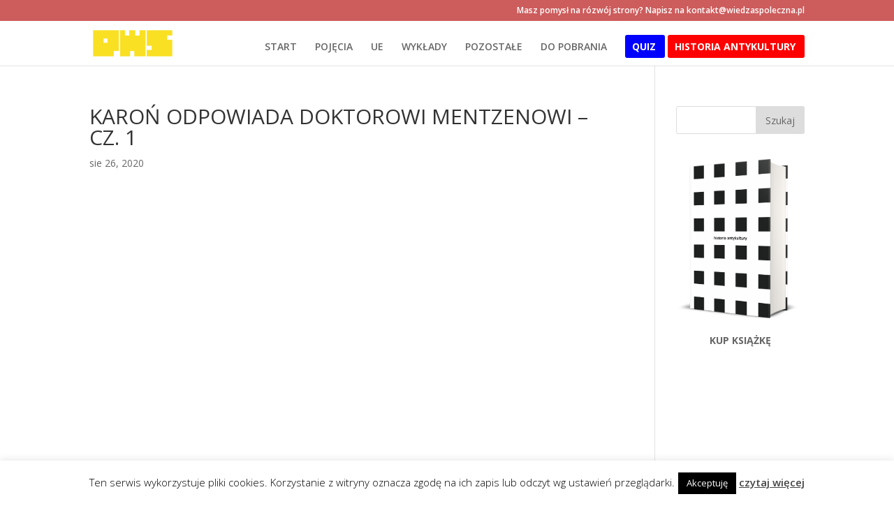

--- FILE ---
content_type: text/html; charset=UTF-8
request_url: https://wiedzaspoleczna.pl/2020/08/26/karon-odpowiada-doktorowi-mentzenowi-cz-1/
body_size: 8715
content:
<!DOCTYPE html>
<html lang="pl-PL">
<head>
	<meta charset="UTF-8" />
<meta http-equiv="X-UA-Compatible" content="IE=edge">
	<link rel="pingback" href="https://wiedzaspoleczna.pl/xmlrpc.php" />

	<script type="text/javascript">
		document.documentElement.className = 'js';
	</script>

	<script>var et_site_url='https://wiedzaspoleczna.pl';var et_post_id='2073';function et_core_page_resource_fallback(a,b){"undefined"===typeof b&&(b=a.sheet.cssRules&&0===a.sheet.cssRules.length);b&&(a.onerror=null,a.onload=null,a.href?a.href=et_site_url+"/?et_core_page_resource="+a.id+et_post_id:a.src&&(a.src=et_site_url+"/?et_core_page_resource="+a.id+et_post_id))}
</script><meta name='robots' content='index, follow, max-image-preview:large, max-snippet:-1, max-video-preview:-1' />

	<!-- This site is optimized with the Yoast SEO plugin v17.9 - https://yoast.com/wordpress/plugins/seo/ -->
	<title>KAROŃ ODPOWIADA DOKTOROWI MENTZENOWI - CZ. 1 - PWS - Krzysztof Karoń</title>
	<link rel="canonical" href="https://wiedzaspoleczna.pl/2020/08/26/karon-odpowiada-doktorowi-mentzenowi-cz-1/" />
	<meta property="og:locale" content="pl_PL" />
	<meta property="og:type" content="article" />
	<meta property="og:title" content="KAROŃ ODPOWIADA DOKTOROWI MENTZENOWI - CZ. 1 - PWS - Krzysztof Karoń" />
	<meta property="og:url" content="https://wiedzaspoleczna.pl/2020/08/26/karon-odpowiada-doktorowi-mentzenowi-cz-1/" />
	<meta property="og:site_name" content="PWS - Krzysztof Karoń" />
	<meta property="article:published_time" content="2020-08-26T06:21:21+00:00" />
	<meta property="article:modified_time" content="2020-09-29T06:22:42+00:00" />
	<meta name="twitter:card" content="summary" />
	<meta name="twitter:label1" content="Napisane przez" />
	<meta name="twitter:data1" content="pws-admin" />
	<script type="application/ld+json" class="yoast-schema-graph">{"@context":"https://schema.org","@graph":[{"@type":"WebSite","@id":"https://wiedzaspoleczna.pl/#website","url":"https://wiedzaspoleczna.pl/","name":"PWS - Krzysztof Karo\u0144","description":"","potentialAction":[{"@type":"SearchAction","target":{"@type":"EntryPoint","urlTemplate":"https://wiedzaspoleczna.pl/?s={search_term_string}"},"query-input":"required name=search_term_string"}],"inLanguage":"pl-PL"},{"@type":"WebPage","@id":"https://wiedzaspoleczna.pl/2020/08/26/karon-odpowiada-doktorowi-mentzenowi-cz-1/#webpage","url":"https://wiedzaspoleczna.pl/2020/08/26/karon-odpowiada-doktorowi-mentzenowi-cz-1/","name":"KARO\u0143 ODPOWIADA DOKTOROWI MENTZENOWI - CZ. 1 - PWS - Krzysztof Karo\u0144","isPartOf":{"@id":"https://wiedzaspoleczna.pl/#website"},"datePublished":"2020-08-26T06:21:21+00:00","dateModified":"2020-09-29T06:22:42+00:00","author":{"@id":"https://wiedzaspoleczna.pl/#/schema/person/b4744a571ff15a80a4d998ee980812fc"},"breadcrumb":{"@id":"https://wiedzaspoleczna.pl/2020/08/26/karon-odpowiada-doktorowi-mentzenowi-cz-1/#breadcrumb"},"inLanguage":"pl-PL","potentialAction":[{"@type":"ReadAction","target":["https://wiedzaspoleczna.pl/2020/08/26/karon-odpowiada-doktorowi-mentzenowi-cz-1/"]}]},{"@type":"BreadcrumbList","@id":"https://wiedzaspoleczna.pl/2020/08/26/karon-odpowiada-doktorowi-mentzenowi-cz-1/#breadcrumb","itemListElement":[{"@type":"ListItem","position":1,"name":"Strona g\u0142\u00f3wna","item":"https://wiedzaspoleczna.pl/"},{"@type":"ListItem","position":2,"name":"KARO\u0143 ODPOWIADA DOKTOROWI MENTZENOWI &#8211; CZ. 1"}]},{"@type":"Person","@id":"https://wiedzaspoleczna.pl/#/schema/person/b4744a571ff15a80a4d998ee980812fc","name":"pws-admin","image":{"@type":"ImageObject","@id":"https://wiedzaspoleczna.pl/#personlogo","inLanguage":"pl-PL","url":"https://secure.gravatar.com/avatar/9f6869299d4c03ad83c78f5f4394ce7e?s=96&d=mm&r=g","contentUrl":"https://secure.gravatar.com/avatar/9f6869299d4c03ad83c78f5f4394ce7e?s=96&d=mm&r=g","caption":"pws-admin"},"url":"https://wiedzaspoleczna.pl/author/pws-admin/"}]}</script>
	<!-- / Yoast SEO plugin. -->


<link rel='dns-prefetch' href='//fonts.googleapis.com' />
<link rel='dns-prefetch' href='//s.w.org' />
<link rel="alternate" type="application/rss+xml" title="PWS - Krzysztof Karoń &raquo; Kanał z wpisami" href="https://wiedzaspoleczna.pl/feed/" />
<link rel="alternate" type="application/rss+xml" title="PWS - Krzysztof Karoń &raquo; Kanał z komentarzami" href="https://wiedzaspoleczna.pl/comments/feed/" />
		<script type="text/javascript">
			window._wpemojiSettings = {"baseUrl":"https:\/\/s.w.org\/images\/core\/emoji\/13.1.0\/72x72\/","ext":".png","svgUrl":"https:\/\/s.w.org\/images\/core\/emoji\/13.1.0\/svg\/","svgExt":".svg","source":{"concatemoji":"https:\/\/wiedzaspoleczna.pl\/wp-includes\/js\/wp-emoji-release.min.js?ver=5.8.12"}};
			!function(e,a,t){var n,r,o,i=a.createElement("canvas"),p=i.getContext&&i.getContext("2d");function s(e,t){var a=String.fromCharCode;p.clearRect(0,0,i.width,i.height),p.fillText(a.apply(this,e),0,0);e=i.toDataURL();return p.clearRect(0,0,i.width,i.height),p.fillText(a.apply(this,t),0,0),e===i.toDataURL()}function c(e){var t=a.createElement("script");t.src=e,t.defer=t.type="text/javascript",a.getElementsByTagName("head")[0].appendChild(t)}for(o=Array("flag","emoji"),t.supports={everything:!0,everythingExceptFlag:!0},r=0;r<o.length;r++)t.supports[o[r]]=function(e){if(!p||!p.fillText)return!1;switch(p.textBaseline="top",p.font="600 32px Arial",e){case"flag":return s([127987,65039,8205,9895,65039],[127987,65039,8203,9895,65039])?!1:!s([55356,56826,55356,56819],[55356,56826,8203,55356,56819])&&!s([55356,57332,56128,56423,56128,56418,56128,56421,56128,56430,56128,56423,56128,56447],[55356,57332,8203,56128,56423,8203,56128,56418,8203,56128,56421,8203,56128,56430,8203,56128,56423,8203,56128,56447]);case"emoji":return!s([10084,65039,8205,55357,56613],[10084,65039,8203,55357,56613])}return!1}(o[r]),t.supports.everything=t.supports.everything&&t.supports[o[r]],"flag"!==o[r]&&(t.supports.everythingExceptFlag=t.supports.everythingExceptFlag&&t.supports[o[r]]);t.supports.everythingExceptFlag=t.supports.everythingExceptFlag&&!t.supports.flag,t.DOMReady=!1,t.readyCallback=function(){t.DOMReady=!0},t.supports.everything||(n=function(){t.readyCallback()},a.addEventListener?(a.addEventListener("DOMContentLoaded",n,!1),e.addEventListener("load",n,!1)):(e.attachEvent("onload",n),a.attachEvent("onreadystatechange",function(){"complete"===a.readyState&&t.readyCallback()})),(n=t.source||{}).concatemoji?c(n.concatemoji):n.wpemoji&&n.twemoji&&(c(n.twemoji),c(n.wpemoji)))}(window,document,window._wpemojiSettings);
		</script>
		<meta content="PWS v.1" name="generator"/><style type="text/css">
img.wp-smiley,
img.emoji {
	display: inline !important;
	border: none !important;
	box-shadow: none !important;
	height: 1em !important;
	width: 1em !important;
	margin: 0 .07em !important;
	vertical-align: -0.1em !important;
	background: none !important;
	padding: 0 !important;
}
</style>
	<link rel='stylesheet' id='wp-block-library-css'  href='https://wiedzaspoleczna.pl/wp-includes/css/dist/block-library/style.min.css?ver=5.8.12' type='text/css' media='all' />
<link rel='stylesheet' id='cookie-law-info-css'  href='https://wiedzaspoleczna.pl/wp-content/plugins/cookie-law-info/legacy/public/css/cookie-law-info-public.css?ver=3.0.9' type='text/css' media='all' />
<link rel='stylesheet' id='cookie-law-info-gdpr-css'  href='https://wiedzaspoleczna.pl/wp-content/plugins/cookie-law-info/legacy/public/css/cookie-law-info-gdpr.css?ver=3.0.9' type='text/css' media='all' />
<link rel='stylesheet' id='wp-pagenavi-css'  href='https://wiedzaspoleczna.pl/wp-content/plugins/wp-pagenavi/pagenavi-css.css?ver=2.70' type='text/css' media='all' />
<link rel='stylesheet' id='divi-fonts-css'  href='https://fonts.googleapis.com/css?family=Open+Sans:300italic,400italic,600italic,700italic,800italic,400,300,600,700,800&#038;subset=latin,latin-ext' type='text/css' media='all' />
<link rel='stylesheet' id='divi-style-css'  href='https://wiedzaspoleczna.pl/wp-content/themes/PWS/style.css?ver=1' type='text/css' media='all' />
<link rel='stylesheet' id='dashicons-css'  href='https://wiedzaspoleczna.pl/wp-includes/css/dashicons.min.css?ver=5.8.12' type='text/css' media='all' />
<script type='text/javascript' src='https://wiedzaspoleczna.pl/wp-includes/js/jquery/jquery.min.js?ver=3.6.0' id='jquery-core-js'></script>
<script type='text/javascript' src='https://wiedzaspoleczna.pl/wp-includes/js/jquery/jquery-migrate.min.js?ver=3.3.2' id='jquery-migrate-js'></script>
<script type='text/javascript' id='cookie-law-info-js-extra'>
/* <![CDATA[ */
var Cli_Data = {"nn_cookie_ids":[],"cookielist":[],"non_necessary_cookies":[],"ccpaEnabled":"","ccpaRegionBased":"","ccpaBarEnabled":"","strictlyEnabled":["necessary","obligatoire"],"ccpaType":"gdpr","js_blocking":"","custom_integration":"","triggerDomRefresh":"","secure_cookies":""};
var cli_cookiebar_settings = {"animate_speed_hide":"500","animate_speed_show":"500","background":"#fff","border":"#444","border_on":"","button_1_button_colour":"#000","button_1_button_hover":"#000000","button_1_link_colour":"#fff","button_1_as_button":"1","button_1_new_win":"","button_2_button_colour":"#333","button_2_button_hover":"#292929","button_2_link_colour":"#444","button_2_as_button":"","button_2_hidebar":"","button_3_button_colour":"#000","button_3_button_hover":"#000000","button_3_link_colour":"#fff","button_3_as_button":"1","button_3_new_win":"","button_4_button_colour":"#000","button_4_button_hover":"#000000","button_4_link_colour":"#fff","button_4_as_button":"1","button_7_button_colour":"#61a229","button_7_button_hover":"#4e8221","button_7_link_colour":"#fff","button_7_as_button":"1","button_7_new_win":"","font_family":"inherit","header_fix":"","notify_animate_hide":"1","notify_animate_show":"","notify_div_id":"#cookie-law-info-bar","notify_position_horizontal":"right","notify_position_vertical":"bottom","scroll_close":"","scroll_close_reload":"","accept_close_reload":"","reject_close_reload":"","showagain_tab":"1","showagain_background":"#fff","showagain_border":"#000","showagain_div_id":"#cookie-law-info-again","showagain_x_position":"100px","text":"#000","show_once_yn":"","show_once":"10000","logging_on":"","as_popup":"","popup_overlay":"1","bar_heading_text":"","cookie_bar_as":"banner","popup_showagain_position":"bottom-right","widget_position":"left"};
var log_object = {"ajax_url":"https:\/\/wiedzaspoleczna.pl\/wp-admin\/admin-ajax.php"};
/* ]]> */
</script>
<script type='text/javascript' src='https://wiedzaspoleczna.pl/wp-content/plugins/cookie-law-info/legacy/public/js/cookie-law-info-public.js?ver=3.0.9' id='cookie-law-info-js'></script>
<script type='text/javascript' src='https://wiedzaspoleczna.pl/wp-content/plugins/sticky-menu-or-anything-on-scroll/assets/js/jq-sticky-anything.min.js?ver=2.1.1' id='stickyAnythingLib-js'></script>
<script type='text/javascript' src='https://wiedzaspoleczna.pl/wp-content/themes/PWS/core/admin/js/es6-promise.auto.min.js?ver=5.8.12' id='es6-promise-js'></script>
<script type='text/javascript' id='et-core-api-spam-recaptcha-js-extra'>
/* <![CDATA[ */
var et_core_api_spam_recaptcha = {"site_key":"","page_action":{"action":"karon_odpowiada_doktorowi_mentzenowi_cz_1"}};
/* ]]> */
</script>
<script type='text/javascript' src='https://wiedzaspoleczna.pl/wp-content/themes/PWS/core/admin/js/recaptcha.js?ver=5.8.12' id='et-core-api-spam-recaptcha-js'></script>
<link rel="https://api.w.org/" href="https://wiedzaspoleczna.pl/wp-json/" /><link rel="alternate" type="application/json" href="https://wiedzaspoleczna.pl/wp-json/wp/v2/posts/2073" /><link rel="EditURI" type="application/rsd+xml" title="RSD" href="https://wiedzaspoleczna.pl/xmlrpc.php?rsd" />
<link rel="wlwmanifest" type="application/wlwmanifest+xml" href="https://wiedzaspoleczna.pl/wp-includes/wlwmanifest.xml" /> 
<meta name="generator" content="WordPress 5.8.12" />
<link rel='shortlink' href='https://wiedzaspoleczna.pl/?p=2073' />
<link rel="alternate" type="application/json+oembed" href="https://wiedzaspoleczna.pl/wp-json/oembed/1.0/embed?url=https%3A%2F%2Fwiedzaspoleczna.pl%2F2020%2F08%2F26%2Fkaron-odpowiada-doktorowi-mentzenowi-cz-1%2F" />
<link rel="alternate" type="text/xml+oembed" href="https://wiedzaspoleczna.pl/wp-json/oembed/1.0/embed?url=https%3A%2F%2Fwiedzaspoleczna.pl%2F2020%2F08%2F26%2Fkaron-odpowiada-doktorowi-mentzenowi-cz-1%2F&#038;format=xml" />
<meta name="viewport" content="width=device-width, initial-scale=1.0, maximum-scale=1.0, user-scalable=0" /><link rel="stylesheet" id="et-divi-customizer-global-cached-inline-styles" href="https://wiedzaspoleczna.pl/wp-content/et-cache/global/et-divi-customizer-global-17679432425843.min.css" onerror="et_core_page_resource_fallback(this, true)" onload="et_core_page_resource_fallback(this)" /></head>
<body data-rsssl=1 class="post-template-default single single-post postid-2073 single-format-standard et_color_scheme_red et_pb_button_helper_class et_fixed_nav et_show_nav et_secondary_nav_enabled et_secondary_nav_only_menu et_primary_nav_dropdown_animation_fade et_secondary_nav_dropdown_animation_fade et_header_style_left et_pb_footer_columns4 et_cover_background et_pb_gutter osx et_pb_gutters3 et_smooth_scroll et_right_sidebar et_divi_theme et-db et_minified_js et_minified_css">
	<div id="page-container">

					<div id="top-header">
			<div class="container clearfix">

			
				<div id="et-secondary-menu">
				<ul id="et-secondary-nav" class="menu"><li class="menu-item menu-item-type-custom menu-item-object-custom menu-item-1571"><a href="mailto:kontakt@wiedzaspoleczna.pl">Masz pomysł na rózwój strony? Napisz na kontakt@wiedzaspoleczna.pl</a></li>
</ul>				</div> <!-- #et-secondary-menu -->

			</div> <!-- .container -->
		</div> <!-- #top-header -->
		
	
			<header id="main-header" data-height-onload="40">
			<div class="container clearfix et_menu_container">
							<div class="logo_container">
					<span class="logo_helper"></span>
					<a href="https://wiedzaspoleczna.pl/">
						<img src="https://wiedzaspoleczna.pl/wp-content/uploads/2017/06/pws-logo-male.png" alt="PWS - Krzysztof Karoń" id="logo" data-height-percentage="62" />
					</a>
				</div>
							<div id="et-top-navigation" data-height="40" data-fixed-height="40">
											<nav id="top-menu-nav">
						<ul id="top-menu" class="nav"><li id="menu-item-51" class="menu-item menu-item-type-post_type menu-item-object-page menu-item-home menu-item-51"><a href="https://wiedzaspoleczna.pl/">START</a></li>
<li id="menu-item-99" class="menu-item menu-item-type-post_type menu-item-object-page menu-item-99"><a href="https://wiedzaspoleczna.pl/pojecia-podstawowe/">POJĘCIA</a></li>
<li id="menu-item-125" class="menu-item menu-item-type-post_type menu-item-object-page menu-item-125"><a href="https://wiedzaspoleczna.pl/ue/">UE</a></li>
<li id="menu-item-92" class="menu-item menu-item-type-post_type menu-item-object-page menu-item-92"><a href="https://wiedzaspoleczna.pl/wyklady/">WYKŁADY</a></li>
<li id="menu-item-124" class="menu-item menu-item-type-post_type menu-item-object-page menu-item-124"><a href="https://wiedzaspoleczna.pl/pozostale/">POZOSTAŁE</a></li>
<li id="menu-item-77" class="menu-item menu-item-type-post_type menu-item-object-page menu-item-77"><a href="https://wiedzaspoleczna.pl/do-pobrania/">DO POBRANIA</a></li>
<li id="menu-item-999" class="quiz menu-item menu-item-type-post_type menu-item-object-page menu-item-999"><a href="https://wiedzaspoleczna.pl/quiz/">QUIZ</a></li>
<li id="menu-item-811" class="get-started menu-item menu-item-type-post_type menu-item-object-page menu-item-811"><a href="https://wiedzaspoleczna.pl/historia-antykultury-ksiazka/">HISTORIA ANTYKULTURY</a></li>
</ul>						</nav>
					
					
					
					
					<div id="et_mobile_nav_menu">
				<div class="mobile_nav closed">
					<span class="select_page">Zaznacz stronę</span>
					<span class="mobile_menu_bar mobile_menu_bar_toggle"></span>
				</div>
			</div>				</div> <!-- #et-top-navigation -->
			</div> <!-- .container -->
			<div class="et_search_outer">
				<div class="container et_search_form_container">
					<form role="search" method="get" class="et-search-form" action="https://wiedzaspoleczna.pl/">
					<input type="search" class="et-search-field" placeholder="Wyszukiwanie &hellip;" value="" name="s" title="Szukaj:" />					</form>
					<span class="et_close_search_field"></span>
				</div>
			</div>
		</header> <!-- #main-header -->
			<div id="et-main-area">
	
<div id="main-content">
		<div class="container">
		<div id="content-area" class="clearfix">
			<div id="left-area">
											<article id="post-2073" class="et_pb_post post-2073 post type-post status-publish format-standard hentry category-10 category-nowa-ekonomia">
											<div class="et_post_meta_wrapper">
							<h1 class="entry-title">KAROŃ ODPOWIADA DOKTOROWI MENTZENOWI &#8211; CZ. 1</h1>

						<p class="post-meta"><span class="published">sie 26, 2020</span></p>
												</div> <!-- .et_post_meta_wrapper -->
				
					<div class="entry-content">
					<div class='et_post_video'><iframe loading="lazy" title="KAROŃ ODPOWIADA DOKTOROWI MENTZENOWI - CZ. 1" width="1080" height="608" src="https://www.youtube.com/embed/n8z8gQWOQv4?feature=oembed" frameborder="0" allow="accelerometer; autoplay; encrypted-media; gyroscope; picture-in-picture" allowfullscreen></iframe></div>
					</div> <!-- .entry-content -->
					<div class="et_post_meta_wrapper">
										</div> <!-- .et_post_meta_wrapper -->
				</article> <!-- .et_pb_post -->

						</div> <!-- #left-area -->

				<div id="sidebar">
		<div id="search-2" class="et_pb_widget widget_search"><form role="search" method="get" id="searchform" class="searchform" action="https://wiedzaspoleczna.pl/">
				<div>
					<label class="screen-reader-text" for="s">Szukaj:</label>
					<input type="text" value="" name="s" id="s" />
					<input type="submit" id="searchsubmit" value="Szukaj" />
				</div>
			</form></div> <!-- end .et_pb_widget --><div id="text-2" class="et_pb_widget widget_text">			<div class="textwidget"><p><img loading="lazy" class="aligncenter wp-image-849" src="https://wiedzaspoleczna.pl/wp-content/uploads/2018/10/historia-antykultury-krzysztof-karon.png" alt="Historia Antykultury - autor Krzysztof Karoń" width="376" height="491" srcset="https://wiedzaspoleczna.pl/wp-content/uploads/2018/10/historia-antykultury-krzysztof-karon.png 500w, https://wiedzaspoleczna.pl/wp-content/uploads/2018/10/historia-antykultury-krzysztof-karon-230x300.png 230w" sizes="(max-width: 376px) 100vw, 376px" /></p>
<p style="text-align: center;"><a href="https://wiedzaspoleczna.pl/historia-antykultury-ksiazka/"><strong>KUP KSIĄŻKĘ</strong></a></p>
</div>
		</div> <!-- end .et_pb_widget -->	</div> <!-- end #sidebar -->
		</div> <!-- #content-area -->
	</div> <!-- .container -->
	</div> <!-- #main-content -->


	<span class="et_pb_scroll_top et-pb-icon"></span>


			<footer id="main-footer">
				

		
				<div id="et-footer-nav">
					<div class="container">
						<ul id="menu-stopka-2" class="bottom-nav"><li id="menu-item-1913" class="menu-item menu-item-type-post_type menu-item-object-page menu-item-1913"><a href="https://wiedzaspoleczna.pl/historia-marksizmu-krzysztof-karon/">HISTORIA MARKSIZMU</a></li>
<li id="menu-item-1911" class="menu-item menu-item-type-taxonomy menu-item-object-category menu-item-1911"><a href="https://wiedzaspoleczna.pl/category/spor-o-marksizm/">SPÓR O MARKSIZM</a></li>
<li id="menu-item-1912" class="menu-item menu-item-type-post_type menu-item-object-page menu-item-1912"><a href="https://wiedzaspoleczna.pl/tolerancja-represywna-herbert-marcuse/">TOLERANCJA REPRESYWNA – H. MARCUSE</a></li>
<li id="menu-item-2198" class="menu-item menu-item-type-taxonomy menu-item-object-category current-post-ancestor current-menu-parent current-post-parent menu-item-2198"><a href="https://wiedzaspoleczna.pl/category/nowa-ekonomia/">NOWA EKONOMIA</a></li>
</ul>					</div>
				</div> <!-- #et-footer-nav -->

			
				<div id="footer-bottom">
					<div class="container clearfix">
				<p style="text-align:center"><strong>Program Wiedzy Społecznej</strong></p>
						<p style="text-align:center; color: yellow; font-weight: bold;">
							2017 - 2026						</p>
					</div>	<!-- .container -->
				</div>
			</footer> <!-- #main-footer -->
		</div> <!-- #et-main-area -->


	</div> <!-- #page-container -->

	<!--googleoff: all--><div id="cookie-law-info-bar" data-nosnippet="true"><span>Ten serwis wykorzystuje pliki cookies. Korzystanie z witryny oznacza zgodę na ich zapis lub odczyt wg ustawień przeglądarki.<a role='button' data-cli_action="accept" id="cookie_action_close_header" class="medium cli-plugin-button cli-plugin-main-button cookie_action_close_header cli_action_button wt-cli-accept-btn">Akceptuję</a> <a href="https://wiedzaspoleczna.pl/polityka-prywatnosci/" id="CONSTANT_OPEN_URL" target="_blank" class="cli-plugin-main-link">czytaj więcej</a></span></div><div id="cookie-law-info-again" data-nosnippet="true"><span id="cookie_hdr_showagain">Polityka prywatności</span></div><div class="cli-modal" data-nosnippet="true" id="cliSettingsPopup" tabindex="-1" role="dialog" aria-labelledby="cliSettingsPopup" aria-hidden="true">
  <div class="cli-modal-dialog" role="document">
	<div class="cli-modal-content cli-bar-popup">
		  <button type="button" class="cli-modal-close" id="cliModalClose">
			<svg class="" viewBox="0 0 24 24"><path d="M19 6.41l-1.41-1.41-5.59 5.59-5.59-5.59-1.41 1.41 5.59 5.59-5.59 5.59 1.41 1.41 5.59-5.59 5.59 5.59 1.41-1.41-5.59-5.59z"></path><path d="M0 0h24v24h-24z" fill="none"></path></svg>
			<span class="wt-cli-sr-only">Close</span>
		  </button>
		  <div class="cli-modal-body">
			<div class="cli-container-fluid cli-tab-container">
	<div class="cli-row">
		<div class="cli-col-12 cli-align-items-stretch cli-px-0">
			<div class="cli-privacy-overview">
				<h4>Privacy Overview</h4>				<div class="cli-privacy-content">
					<div class="cli-privacy-content-text">This website uses cookies to improve your experience while you navigate through the website. Out of these, the cookies that are categorized as necessary are stored on your browser as they are essential for the working of basic functionalities of the website. We also use third-party cookies that help us analyze and understand how you use this website. These cookies will be stored in your browser only with your consent. You also have the option to opt-out of these cookies. But opting out of some of these cookies may affect your browsing experience.</div>
				</div>
				<a class="cli-privacy-readmore" aria-label="Show more" role="button" data-readmore-text="Show more" data-readless-text="Show less"></a>			</div>
		</div>
		<div class="cli-col-12 cli-align-items-stretch cli-px-0 cli-tab-section-container">
												<div class="cli-tab-section">
						<div class="cli-tab-header">
							<a role="button" tabindex="0" class="cli-nav-link cli-settings-mobile" data-target="necessary" data-toggle="cli-toggle-tab">
								Necessary							</a>
															<div class="wt-cli-necessary-checkbox">
									<input type="checkbox" class="cli-user-preference-checkbox"  id="wt-cli-checkbox-necessary" data-id="checkbox-necessary" checked="checked"  />
									<label class="form-check-label" for="wt-cli-checkbox-necessary">Necessary</label>
								</div>
								<span class="cli-necessary-caption">Always Enabled</span>
													</div>
						<div class="cli-tab-content">
							<div class="cli-tab-pane cli-fade" data-id="necessary">
								<div class="wt-cli-cookie-description">
									Necessary cookies are absolutely essential for the website to function properly. This category only includes cookies that ensures basic functionalities and security features of the website. These cookies do not store any personal information.								</div>
							</div>
						</div>
					</div>
																	<div class="cli-tab-section">
						<div class="cli-tab-header">
							<a role="button" tabindex="0" class="cli-nav-link cli-settings-mobile" data-target="non-necessary" data-toggle="cli-toggle-tab">
								Non-necessary							</a>
															<div class="cli-switch">
									<input type="checkbox" id="wt-cli-checkbox-non-necessary" class="cli-user-preference-checkbox"  data-id="checkbox-non-necessary" checked='checked' />
									<label for="wt-cli-checkbox-non-necessary" class="cli-slider" data-cli-enable="Enabled" data-cli-disable="Disabled"><span class="wt-cli-sr-only">Non-necessary</span></label>
								</div>
													</div>
						<div class="cli-tab-content">
							<div class="cli-tab-pane cli-fade" data-id="non-necessary">
								<div class="wt-cli-cookie-description">
									Any cookies that may not be particularly necessary for the website to function and is used specifically to collect user personal data via analytics, ads, other embedded contents are termed as non-necessary cookies. It is mandatory to procure user consent prior to running these cookies on your website.								</div>
							</div>
						</div>
					</div>
										</div>
	</div>
</div>
		  </div>
		  <div class="cli-modal-footer">
			<div class="wt-cli-element cli-container-fluid cli-tab-container">
				<div class="cli-row">
					<div class="cli-col-12 cli-align-items-stretch cli-px-0">
						<div class="cli-tab-footer wt-cli-privacy-overview-actions">
						
															<a id="wt-cli-privacy-save-btn" role="button" tabindex="0" data-cli-action="accept" class="wt-cli-privacy-btn cli_setting_save_button wt-cli-privacy-accept-btn cli-btn">SAVE &amp; ACCEPT</a>
													</div>
						
					</div>
				</div>
			</div>
		</div>
	</div>
  </div>
</div>
<div class="cli-modal-backdrop cli-fade cli-settings-overlay"></div>
<div class="cli-modal-backdrop cli-fade cli-popupbar-overlay"></div>
<!--googleon: all--><script>
  (function(i,s,o,g,r,a,m){i['GoogleAnalyticsObject']=r;i[r]=i[r]||function(){
  (i[r].q=i[r].q||[]).push(arguments)},i[r].l=1*new Date();a=s.createElement(o),
  m=s.getElementsByTagName(o)[0];a.async=1;a.src=g;m.parentNode.insertBefore(a,m)
  })(window,document,'script','https://www.google-analytics.com/analytics.js','ga');

  ga('create', 'UA-5671620-55', 'auto');
  ga('send', 'pageview');

</script><script type='text/javascript' id='stickThis-js-extra'>
/* <![CDATA[ */
var sticky_anything_engage = {"element":"#sticky","topspace":"76","minscreenwidth":"1299","maxscreenwidth":"999999","zindex":"99999","legacymode":"","dynamicmode":"","debugmode":"","pushup":"#footer","adminbar":"1"};
/* ]]> */
</script>
<script type='text/javascript' src='https://wiedzaspoleczna.pl/wp-content/plugins/sticky-menu-or-anything-on-scroll/assets/js/stickThis.js?ver=2.1.1' id='stickThis-js'></script>
<script type='text/javascript' id='divi-custom-script-js-extra'>
/* <![CDATA[ */
var DIVI = {"item_count":"%d Item","items_count":"%d Items"};
var et_shortcodes_strings = {"previous":"Poprzednie","next":"Nast\u0119pne"};
var et_pb_custom = {"ajaxurl":"https:\/\/wiedzaspoleczna.pl\/wp-admin\/admin-ajax.php","images_uri":"https:\/\/wiedzaspoleczna.pl\/wp-content\/themes\/PWS\/images","builder_images_uri":"https:\/\/wiedzaspoleczna.pl\/wp-content\/themes\/PWS\/includes\/builder\/images","et_frontend_nonce":"fdfb20e696","subscription_failed":"Prosz\u0119, sprawd\u017a pola poni\u017cej, aby upewni\u0107 si\u0119, \u017ce wpisa\u0142e\u015b poprawn\u0105 informacj\u0119.","et_ab_log_nonce":"6f9f3b7a4d","fill_message":"Prosz\u0119 wype\u0142ni\u0107 nast\u0119puj\u0105ce pola:","contact_error_message":"Napraw poni\u017csze b\u0142\u0119dy:","invalid":"Nieprawid\u0142owy adres e-mail","captcha":"Captcha","prev":"Przed","previous":"Poprzednie","next":"Dalej","wrong_captcha":"Wpisa\u0142e\u015b\/-a\u015b w captcha nieprawid\u0142owy numer.","wrong_checkbox":"Checkbox","ignore_waypoints":"no","is_divi_theme_used":"1","widget_search_selector":".widget_search","ab_tests":[],"is_ab_testing_active":"","page_id":"2073","unique_test_id":"","ab_bounce_rate":"5","is_cache_plugin_active":"no","is_shortcode_tracking":"","tinymce_uri":""}; var et_frontend_scripts = {"builderCssContainerPrefix":"#et-boc","builderCssLayoutPrefix":"#et-boc .et-l"};
var et_pb_box_shadow_elements = [];
var et_pb_motion_elements = {"desktop":[],"tablet":[],"phone":[]};
/* ]]> */
</script>
<script type='text/javascript' src='https://wiedzaspoleczna.pl/wp-content/themes/PWS/js/custom.unified.js?ver=1' id='divi-custom-script-js'></script>
<script type='text/javascript' src='https://wiedzaspoleczna.pl/wp-content/themes/PWS/core/admin/js/common.js?ver=4.4.7' id='et-core-common-js'></script>
<script type='text/javascript' src='https://wiedzaspoleczna.pl/wp-includes/js/wp-embed.min.js?ver=5.8.12' id='wp-embed-js'></script>
</body>
</html>


--- FILE ---
content_type: text/plain
request_url: https://www.google-analytics.com/j/collect?v=1&_v=j102&a=20544721&t=pageview&_s=1&dl=https%3A%2F%2Fwiedzaspoleczna.pl%2F2020%2F08%2F26%2Fkaron-odpowiada-doktorowi-mentzenowi-cz-1%2F&ul=en-us%40posix&dt=KARO%C5%83%20ODPOWIADA%20DOKTOROWI%20MENTZENOWI%20-%20CZ.%201%20-%20PWS%20-%20Krzysztof%20Karo%C5%84&sr=1280x720&vp=1280x720&_u=IEBAAEABAAAAACAAI~&jid=573559781&gjid=480576127&cid=1007795601.1769447569&tid=UA-5671620-55&_gid=1432170223.1769447569&_r=1&_slc=1&z=488998177
body_size: -451
content:
2,cG-EQXE313S5L